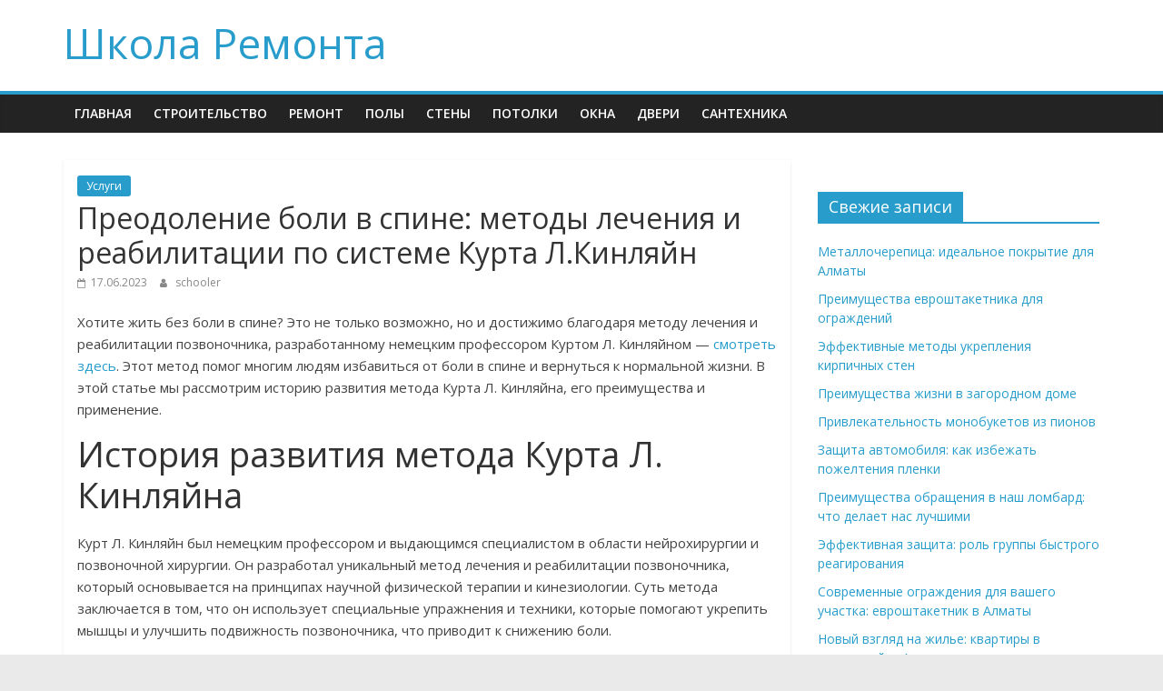

--- FILE ---
content_type: text/html; charset=UTF-8
request_url: https://8888.cherem24.ru/preodolenie-boli-v-spine-metody-lecheniya-i-reabilitaczii-po-sisteme-kurta-l-kinlyajn.html
body_size: 10573
content:
<!DOCTYPE html>
<html dir="ltr" lang="ru-RU" prefix="og: https://ogp.me/ns#">
<head>
  <!-- Google tag (gtag.js) -->
<script async src="https://www.googletagmanager.com/gtag/js?id=G-VK1505HMP9"></script>
<script>
  window.dataLayer = window.dataLayer || [];
  function gtag(){dataLayer.push(arguments);}
  gtag('js', new Date());

  gtag('config', 'G-VK1505HMP9');
</script>
	<meta name="yandex-verification" content="d5bef527a827ddc6" />
<meta name="yandex-verification" content="f4cdd178fe86e203" />
<!-- Yandex.Metrika counter -->
<script type="text/javascript" >
   (function(m,e,t,r,i,k,a){m[i]=m[i]||function(){(m[i].a=m[i].a||[]).push(arguments)};
   m[i].l=1*new Date();
   for (var j = 0; j < document.scripts.length; j++) {if (document.scripts[j].src === r) { return; }}
   k=e.createElement(t),a=e.getElementsByTagName(t)[0],k.async=1,k.src=r,a.parentNode.insertBefore(k,a)})
   (window, document, "script", "https://mc.yandex.ru/metrika/tag.js", "ym");

   ym(91063052, "init", {
        clickmap:true,
        trackLinks:true,
        accurateTrackBounce:true
   });
</script>
<noscript><div><img src="https://mc.yandex.ru/watch/91063052" style="position:absolute; left:-9999px;" alt="" /></div></noscript>
<!-- /Yandex.Metrika counter -->
	<meta charset="UTF-8"/>
	<meta name="viewport" content="width=device-width, initial-scale=1">
	<link rel="profile" href="http://gmpg.org/xfn/11"/>
	<title>Преодоление боли в спине: методы лечения и реабилитации по системе Курта Л.Кинляйн | Школа Ремонта</title>
	<style>img:is([sizes="auto" i], [sizes^="auto," i]) { contain-intrinsic-size: 3000px 1500px }</style>
	
		<!-- All in One SEO 4.7.5.1 - aioseo.com -->
		<meta name="description" content="Хотите жить без боли в спине? Это не только возможно, но и достижимо благодаря методу лечения и реабилитации позвоночника, разработанному немецким профессором Куртом Л. Кинляйном - смотреть здесь. Этот метод помог многим людям избавиться от боли в спине и вернуться к нормальной жизни. В этой статье мы рассмотрим историю развития метода Курта Л. Кинляйна, его" />
		<meta name="robots" content="max-image-preview:large" />
		<link rel="canonical" href="https://8888.cherem24.ru/preodolenie-boli-v-spine-metody-lecheniya-i-reabilitaczii-po-sisteme-kurta-l-kinlyajn.html" />
		<meta name="generator" content="All in One SEO (AIOSEO) 4.7.5.1" />
		<meta property="og:locale" content="ru_RU" />
		<meta property="og:site_name" content="Школа Ремонта |" />
		<meta property="og:type" content="article" />
		<meta property="og:title" content="Преодоление боли в спине: методы лечения и реабилитации по системе Курта Л.Кинляйн | Школа Ремонта" />
		<meta property="og:description" content="Хотите жить без боли в спине? Это не только возможно, но и достижимо благодаря методу лечения и реабилитации позвоночника, разработанному немецким профессором Куртом Л. Кинляйном - смотреть здесь. Этот метод помог многим людям избавиться от боли в спине и вернуться к нормальной жизни. В этой статье мы рассмотрим историю развития метода Курта Л. Кинляйна, его" />
		<meta property="og:url" content="https://8888.cherem24.ru/preodolenie-boli-v-spine-metody-lecheniya-i-reabilitaczii-po-sisteme-kurta-l-kinlyajn.html" />
		<meta property="article:published_time" content="2023-06-17T12:19:43+00:00" />
		<meta property="article:modified_time" content="2023-06-17T12:19:45+00:00" />
		<meta name="twitter:card" content="summary_large_image" />
		<meta name="twitter:title" content="Преодоление боли в спине: методы лечения и реабилитации по системе Курта Л.Кинляйн | Школа Ремонта" />
		<meta name="twitter:description" content="Хотите жить без боли в спине? Это не только возможно, но и достижимо благодаря методу лечения и реабилитации позвоночника, разработанному немецким профессором Куртом Л. Кинляйном - смотреть здесь. Этот метод помог многим людям избавиться от боли в спине и вернуться к нормальной жизни. В этой статье мы рассмотрим историю развития метода Курта Л. Кинляйна, его" />
		<script type="application/ld+json" class="aioseo-schema">
			{"@context":"https:\/\/schema.org","@graph":[{"@type":"Article","@id":"https:\/\/8888.cherem24.ru\/preodolenie-boli-v-spine-metody-lecheniya-i-reabilitaczii-po-sisteme-kurta-l-kinlyajn.html#article","name":"\u041f\u0440\u0435\u043e\u0434\u043e\u043b\u0435\u043d\u0438\u0435 \u0431\u043e\u043b\u0438 \u0432 \u0441\u043f\u0438\u043d\u0435: \u043c\u0435\u0442\u043e\u0434\u044b \u043b\u0435\u0447\u0435\u043d\u0438\u044f \u0438 \u0440\u0435\u0430\u0431\u0438\u043b\u0438\u0442\u0430\u0446\u0438\u0438 \u043f\u043e \u0441\u0438\u0441\u0442\u0435\u043c\u0435 \u041a\u0443\u0440\u0442\u0430 \u041b.\u041a\u0438\u043d\u043b\u044f\u0439\u043d | \u0428\u043a\u043e\u043b\u0430 \u0420\u0435\u043c\u043e\u043d\u0442\u0430","headline":"\u041f\u0440\u0435\u043e\u0434\u043e\u043b\u0435\u043d\u0438\u0435 \u0431\u043e\u043b\u0438 \u0432 \u0441\u043f\u0438\u043d\u0435: \u043c\u0435\u0442\u043e\u0434\u044b \u043b\u0435\u0447\u0435\u043d\u0438\u044f \u0438 \u0440\u0435\u0430\u0431\u0438\u043b\u0438\u0442\u0430\u0446\u0438\u0438 \u043f\u043e \u0441\u0438\u0441\u0442\u0435\u043c\u0435 \u041a\u0443\u0440\u0442\u0430 \u041b.\u041a\u0438\u043d\u043b\u044f\u0439\u043d","author":{"@id":"https:\/\/8888.cherem24.ru\/author\/schooler#author"},"publisher":{"@id":"https:\/\/8888.cherem24.ru\/#organization"},"datePublished":"2023-06-17T15:19:43+03:00","dateModified":"2023-06-17T15:19:45+03:00","inLanguage":"ru-RU","mainEntityOfPage":{"@id":"https:\/\/8888.cherem24.ru\/preodolenie-boli-v-spine-metody-lecheniya-i-reabilitaczii-po-sisteme-kurta-l-kinlyajn.html#webpage"},"isPartOf":{"@id":"https:\/\/8888.cherem24.ru\/preodolenie-boli-v-spine-metody-lecheniya-i-reabilitaczii-po-sisteme-kurta-l-kinlyajn.html#webpage"},"articleSection":"\u0423\u0441\u043b\u0443\u0433\u0438"},{"@type":"BreadcrumbList","@id":"https:\/\/8888.cherem24.ru\/preodolenie-boli-v-spine-metody-lecheniya-i-reabilitaczii-po-sisteme-kurta-l-kinlyajn.html#breadcrumblist","itemListElement":[{"@type":"ListItem","@id":"https:\/\/8888.cherem24.ru\/#listItem","position":1,"name":"\u0413\u043b\u0430\u0432\u043d\u0430\u044f \u0441\u0442\u0440\u0430\u043d\u0438\u0446\u0430"}]},{"@type":"Organization","@id":"https:\/\/8888.cherem24.ru\/#organization","name":"\u0428\u043a\u043e\u043b\u0430 \u0420\u0435\u043c\u043e\u043d\u0442\u0430","url":"https:\/\/8888.cherem24.ru\/"},{"@type":"Person","@id":"https:\/\/8888.cherem24.ru\/author\/schooler#author","url":"https:\/\/8888.cherem24.ru\/author\/schooler","name":"schooler","image":{"@type":"ImageObject","@id":"https:\/\/8888.cherem24.ru\/preodolenie-boli-v-spine-metody-lecheniya-i-reabilitaczii-po-sisteme-kurta-l-kinlyajn.html#authorImage","url":"https:\/\/secure.gravatar.com\/avatar\/1154f1fcb8e5104c04aeb73c7a2e2038?s=96&d=mm&r=g","width":96,"height":96,"caption":"schooler"}},{"@type":"WebPage","@id":"https:\/\/8888.cherem24.ru\/preodolenie-boli-v-spine-metody-lecheniya-i-reabilitaczii-po-sisteme-kurta-l-kinlyajn.html#webpage","url":"https:\/\/8888.cherem24.ru\/preodolenie-boli-v-spine-metody-lecheniya-i-reabilitaczii-po-sisteme-kurta-l-kinlyajn.html","name":"\u041f\u0440\u0435\u043e\u0434\u043e\u043b\u0435\u043d\u0438\u0435 \u0431\u043e\u043b\u0438 \u0432 \u0441\u043f\u0438\u043d\u0435: \u043c\u0435\u0442\u043e\u0434\u044b \u043b\u0435\u0447\u0435\u043d\u0438\u044f \u0438 \u0440\u0435\u0430\u0431\u0438\u043b\u0438\u0442\u0430\u0446\u0438\u0438 \u043f\u043e \u0441\u0438\u0441\u0442\u0435\u043c\u0435 \u041a\u0443\u0440\u0442\u0430 \u041b.\u041a\u0438\u043d\u043b\u044f\u0439\u043d | \u0428\u043a\u043e\u043b\u0430 \u0420\u0435\u043c\u043e\u043d\u0442\u0430","description":"\u0425\u043e\u0442\u0438\u0442\u0435 \u0436\u0438\u0442\u044c \u0431\u0435\u0437 \u0431\u043e\u043b\u0438 \u0432 \u0441\u043f\u0438\u043d\u0435? \u042d\u0442\u043e \u043d\u0435 \u0442\u043e\u043b\u044c\u043a\u043e \u0432\u043e\u0437\u043c\u043e\u0436\u043d\u043e, \u043d\u043e \u0438 \u0434\u043e\u0441\u0442\u0438\u0436\u0438\u043c\u043e \u0431\u043b\u0430\u0433\u043e\u0434\u0430\u0440\u044f \u043c\u0435\u0442\u043e\u0434\u0443 \u043b\u0435\u0447\u0435\u043d\u0438\u044f \u0438 \u0440\u0435\u0430\u0431\u0438\u043b\u0438\u0442\u0430\u0446\u0438\u0438 \u043f\u043e\u0437\u0432\u043e\u043d\u043e\u0447\u043d\u0438\u043a\u0430, \u0440\u0430\u0437\u0440\u0430\u0431\u043e\u0442\u0430\u043d\u043d\u043e\u043c\u0443 \u043d\u0435\u043c\u0435\u0446\u043a\u0438\u043c \u043f\u0440\u043e\u0444\u0435\u0441\u0441\u043e\u0440\u043e\u043c \u041a\u0443\u0440\u0442\u043e\u043c \u041b. \u041a\u0438\u043d\u043b\u044f\u0439\u043d\u043e\u043c - \u0441\u043c\u043e\u0442\u0440\u0435\u0442\u044c \u0437\u0434\u0435\u0441\u044c. \u042d\u0442\u043e\u0442 \u043c\u0435\u0442\u043e\u0434 \u043f\u043e\u043c\u043e\u0433 \u043c\u043d\u043e\u0433\u0438\u043c \u043b\u044e\u0434\u044f\u043c \u0438\u0437\u0431\u0430\u0432\u0438\u0442\u044c\u0441\u044f \u043e\u0442 \u0431\u043e\u043b\u0438 \u0432 \u0441\u043f\u0438\u043d\u0435 \u0438 \u0432\u0435\u0440\u043d\u0443\u0442\u044c\u0441\u044f \u043a \u043d\u043e\u0440\u043c\u0430\u043b\u044c\u043d\u043e\u0439 \u0436\u0438\u0437\u043d\u0438. \u0412 \u044d\u0442\u043e\u0439 \u0441\u0442\u0430\u0442\u044c\u0435 \u043c\u044b \u0440\u0430\u0441\u0441\u043c\u043e\u0442\u0440\u0438\u043c \u0438\u0441\u0442\u043e\u0440\u0438\u044e \u0440\u0430\u0437\u0432\u0438\u0442\u0438\u044f \u043c\u0435\u0442\u043e\u0434\u0430 \u041a\u0443\u0440\u0442\u0430 \u041b. \u041a\u0438\u043d\u043b\u044f\u0439\u043d\u0430, \u0435\u0433\u043e","inLanguage":"ru-RU","isPartOf":{"@id":"https:\/\/8888.cherem24.ru\/#website"},"breadcrumb":{"@id":"https:\/\/8888.cherem24.ru\/preodolenie-boli-v-spine-metody-lecheniya-i-reabilitaczii-po-sisteme-kurta-l-kinlyajn.html#breadcrumblist"},"author":{"@id":"https:\/\/8888.cherem24.ru\/author\/schooler#author"},"creator":{"@id":"https:\/\/8888.cherem24.ru\/author\/schooler#author"},"datePublished":"2023-06-17T15:19:43+03:00","dateModified":"2023-06-17T15:19:45+03:00"},{"@type":"WebSite","@id":"https:\/\/8888.cherem24.ru\/#website","url":"https:\/\/8888.cherem24.ru\/","name":"\u0428\u043a\u043e\u043b\u0430 \u0420\u0435\u043c\u043e\u043d\u0442\u0430","inLanguage":"ru-RU","publisher":{"@id":"https:\/\/8888.cherem24.ru\/#organization"}}]}
		</script>
		<!-- All in One SEO -->

<link rel='dns-prefetch' href='//fonts.googleapis.com' />
<link rel="alternate" type="application/rss+xml" title="Школа Ремонта &raquo; Лента" href="https://8888.cherem24.ru/feed" />
<script type="text/javascript">
/* <![CDATA[ */
window._wpemojiSettings = {"baseUrl":"https:\/\/s.w.org\/images\/core\/emoji\/15.0.3\/72x72\/","ext":".png","svgUrl":"https:\/\/s.w.org\/images\/core\/emoji\/15.0.3\/svg\/","svgExt":".svg","source":{"concatemoji":"https:\/\/8888.cherem24.ru\/wp-includes\/js\/wp-emoji-release.min.js?ver=6.7.4"}};
/*! This file is auto-generated */
!function(i,n){var o,s,e;function c(e){try{var t={supportTests:e,timestamp:(new Date).valueOf()};sessionStorage.setItem(o,JSON.stringify(t))}catch(e){}}function p(e,t,n){e.clearRect(0,0,e.canvas.width,e.canvas.height),e.fillText(t,0,0);var t=new Uint32Array(e.getImageData(0,0,e.canvas.width,e.canvas.height).data),r=(e.clearRect(0,0,e.canvas.width,e.canvas.height),e.fillText(n,0,0),new Uint32Array(e.getImageData(0,0,e.canvas.width,e.canvas.height).data));return t.every(function(e,t){return e===r[t]})}function u(e,t,n){switch(t){case"flag":return n(e,"\ud83c\udff3\ufe0f\u200d\u26a7\ufe0f","\ud83c\udff3\ufe0f\u200b\u26a7\ufe0f")?!1:!n(e,"\ud83c\uddfa\ud83c\uddf3","\ud83c\uddfa\u200b\ud83c\uddf3")&&!n(e,"\ud83c\udff4\udb40\udc67\udb40\udc62\udb40\udc65\udb40\udc6e\udb40\udc67\udb40\udc7f","\ud83c\udff4\u200b\udb40\udc67\u200b\udb40\udc62\u200b\udb40\udc65\u200b\udb40\udc6e\u200b\udb40\udc67\u200b\udb40\udc7f");case"emoji":return!n(e,"\ud83d\udc26\u200d\u2b1b","\ud83d\udc26\u200b\u2b1b")}return!1}function f(e,t,n){var r="undefined"!=typeof WorkerGlobalScope&&self instanceof WorkerGlobalScope?new OffscreenCanvas(300,150):i.createElement("canvas"),a=r.getContext("2d",{willReadFrequently:!0}),o=(a.textBaseline="top",a.font="600 32px Arial",{});return e.forEach(function(e){o[e]=t(a,e,n)}),o}function t(e){var t=i.createElement("script");t.src=e,t.defer=!0,i.head.appendChild(t)}"undefined"!=typeof Promise&&(o="wpEmojiSettingsSupports",s=["flag","emoji"],n.supports={everything:!0,everythingExceptFlag:!0},e=new Promise(function(e){i.addEventListener("DOMContentLoaded",e,{once:!0})}),new Promise(function(t){var n=function(){try{var e=JSON.parse(sessionStorage.getItem(o));if("object"==typeof e&&"number"==typeof e.timestamp&&(new Date).valueOf()<e.timestamp+604800&&"object"==typeof e.supportTests)return e.supportTests}catch(e){}return null}();if(!n){if("undefined"!=typeof Worker&&"undefined"!=typeof OffscreenCanvas&&"undefined"!=typeof URL&&URL.createObjectURL&&"undefined"!=typeof Blob)try{var e="postMessage("+f.toString()+"("+[JSON.stringify(s),u.toString(),p.toString()].join(",")+"));",r=new Blob([e],{type:"text/javascript"}),a=new Worker(URL.createObjectURL(r),{name:"wpTestEmojiSupports"});return void(a.onmessage=function(e){c(n=e.data),a.terminate(),t(n)})}catch(e){}c(n=f(s,u,p))}t(n)}).then(function(e){for(var t in e)n.supports[t]=e[t],n.supports.everything=n.supports.everything&&n.supports[t],"flag"!==t&&(n.supports.everythingExceptFlag=n.supports.everythingExceptFlag&&n.supports[t]);n.supports.everythingExceptFlag=n.supports.everythingExceptFlag&&!n.supports.flag,n.DOMReady=!1,n.readyCallback=function(){n.DOMReady=!0}}).then(function(){return e}).then(function(){var e;n.supports.everything||(n.readyCallback(),(e=n.source||{}).concatemoji?t(e.concatemoji):e.wpemoji&&e.twemoji&&(t(e.twemoji),t(e.wpemoji)))}))}((window,document),window._wpemojiSettings);
/* ]]> */
</script>
<style id='wp-emoji-styles-inline-css' type='text/css'>

	img.wp-smiley, img.emoji {
		display: inline !important;
		border: none !important;
		box-shadow: none !important;
		height: 1em !important;
		width: 1em !important;
		margin: 0 0.07em !important;
		vertical-align: -0.1em !important;
		background: none !important;
		padding: 0 !important;
	}
</style>
<link rel='stylesheet' id='wp-block-library-css' href='https://8888.cherem24.ru/wp-includes/css/dist/block-library/style.min.css?ver=6.7.4' type='text/css' media='all' />
<style id='classic-theme-styles-inline-css' type='text/css'>
/*! This file is auto-generated */
.wp-block-button__link{color:#fff;background-color:#32373c;border-radius:9999px;box-shadow:none;text-decoration:none;padding:calc(.667em + 2px) calc(1.333em + 2px);font-size:1.125em}.wp-block-file__button{background:#32373c;color:#fff;text-decoration:none}
</style>
<style id='global-styles-inline-css' type='text/css'>
:root{--wp--preset--aspect-ratio--square: 1;--wp--preset--aspect-ratio--4-3: 4/3;--wp--preset--aspect-ratio--3-4: 3/4;--wp--preset--aspect-ratio--3-2: 3/2;--wp--preset--aspect-ratio--2-3: 2/3;--wp--preset--aspect-ratio--16-9: 16/9;--wp--preset--aspect-ratio--9-16: 9/16;--wp--preset--color--black: #000000;--wp--preset--color--cyan-bluish-gray: #abb8c3;--wp--preset--color--white: #ffffff;--wp--preset--color--pale-pink: #f78da7;--wp--preset--color--vivid-red: #cf2e2e;--wp--preset--color--luminous-vivid-orange: #ff6900;--wp--preset--color--luminous-vivid-amber: #fcb900;--wp--preset--color--light-green-cyan: #7bdcb5;--wp--preset--color--vivid-green-cyan: #00d084;--wp--preset--color--pale-cyan-blue: #8ed1fc;--wp--preset--color--vivid-cyan-blue: #0693e3;--wp--preset--color--vivid-purple: #9b51e0;--wp--preset--gradient--vivid-cyan-blue-to-vivid-purple: linear-gradient(135deg,rgba(6,147,227,1) 0%,rgb(155,81,224) 100%);--wp--preset--gradient--light-green-cyan-to-vivid-green-cyan: linear-gradient(135deg,rgb(122,220,180) 0%,rgb(0,208,130) 100%);--wp--preset--gradient--luminous-vivid-amber-to-luminous-vivid-orange: linear-gradient(135deg,rgba(252,185,0,1) 0%,rgba(255,105,0,1) 100%);--wp--preset--gradient--luminous-vivid-orange-to-vivid-red: linear-gradient(135deg,rgba(255,105,0,1) 0%,rgb(207,46,46) 100%);--wp--preset--gradient--very-light-gray-to-cyan-bluish-gray: linear-gradient(135deg,rgb(238,238,238) 0%,rgb(169,184,195) 100%);--wp--preset--gradient--cool-to-warm-spectrum: linear-gradient(135deg,rgb(74,234,220) 0%,rgb(151,120,209) 20%,rgb(207,42,186) 40%,rgb(238,44,130) 60%,rgb(251,105,98) 80%,rgb(254,248,76) 100%);--wp--preset--gradient--blush-light-purple: linear-gradient(135deg,rgb(255,206,236) 0%,rgb(152,150,240) 100%);--wp--preset--gradient--blush-bordeaux: linear-gradient(135deg,rgb(254,205,165) 0%,rgb(254,45,45) 50%,rgb(107,0,62) 100%);--wp--preset--gradient--luminous-dusk: linear-gradient(135deg,rgb(255,203,112) 0%,rgb(199,81,192) 50%,rgb(65,88,208) 100%);--wp--preset--gradient--pale-ocean: linear-gradient(135deg,rgb(255,245,203) 0%,rgb(182,227,212) 50%,rgb(51,167,181) 100%);--wp--preset--gradient--electric-grass: linear-gradient(135deg,rgb(202,248,128) 0%,rgb(113,206,126) 100%);--wp--preset--gradient--midnight: linear-gradient(135deg,rgb(2,3,129) 0%,rgb(40,116,252) 100%);--wp--preset--font-size--small: 13px;--wp--preset--font-size--medium: 20px;--wp--preset--font-size--large: 36px;--wp--preset--font-size--x-large: 42px;--wp--preset--spacing--20: 0.44rem;--wp--preset--spacing--30: 0.67rem;--wp--preset--spacing--40: 1rem;--wp--preset--spacing--50: 1.5rem;--wp--preset--spacing--60: 2.25rem;--wp--preset--spacing--70: 3.38rem;--wp--preset--spacing--80: 5.06rem;--wp--preset--shadow--natural: 6px 6px 9px rgba(0, 0, 0, 0.2);--wp--preset--shadow--deep: 12px 12px 50px rgba(0, 0, 0, 0.4);--wp--preset--shadow--sharp: 6px 6px 0px rgba(0, 0, 0, 0.2);--wp--preset--shadow--outlined: 6px 6px 0px -3px rgba(255, 255, 255, 1), 6px 6px rgba(0, 0, 0, 1);--wp--preset--shadow--crisp: 6px 6px 0px rgba(0, 0, 0, 1);}:where(.is-layout-flex){gap: 0.5em;}:where(.is-layout-grid){gap: 0.5em;}body .is-layout-flex{display: flex;}.is-layout-flex{flex-wrap: wrap;align-items: center;}.is-layout-flex > :is(*, div){margin: 0;}body .is-layout-grid{display: grid;}.is-layout-grid > :is(*, div){margin: 0;}:where(.wp-block-columns.is-layout-flex){gap: 2em;}:where(.wp-block-columns.is-layout-grid){gap: 2em;}:where(.wp-block-post-template.is-layout-flex){gap: 1.25em;}:where(.wp-block-post-template.is-layout-grid){gap: 1.25em;}.has-black-color{color: var(--wp--preset--color--black) !important;}.has-cyan-bluish-gray-color{color: var(--wp--preset--color--cyan-bluish-gray) !important;}.has-white-color{color: var(--wp--preset--color--white) !important;}.has-pale-pink-color{color: var(--wp--preset--color--pale-pink) !important;}.has-vivid-red-color{color: var(--wp--preset--color--vivid-red) !important;}.has-luminous-vivid-orange-color{color: var(--wp--preset--color--luminous-vivid-orange) !important;}.has-luminous-vivid-amber-color{color: var(--wp--preset--color--luminous-vivid-amber) !important;}.has-light-green-cyan-color{color: var(--wp--preset--color--light-green-cyan) !important;}.has-vivid-green-cyan-color{color: var(--wp--preset--color--vivid-green-cyan) !important;}.has-pale-cyan-blue-color{color: var(--wp--preset--color--pale-cyan-blue) !important;}.has-vivid-cyan-blue-color{color: var(--wp--preset--color--vivid-cyan-blue) !important;}.has-vivid-purple-color{color: var(--wp--preset--color--vivid-purple) !important;}.has-black-background-color{background-color: var(--wp--preset--color--black) !important;}.has-cyan-bluish-gray-background-color{background-color: var(--wp--preset--color--cyan-bluish-gray) !important;}.has-white-background-color{background-color: var(--wp--preset--color--white) !important;}.has-pale-pink-background-color{background-color: var(--wp--preset--color--pale-pink) !important;}.has-vivid-red-background-color{background-color: var(--wp--preset--color--vivid-red) !important;}.has-luminous-vivid-orange-background-color{background-color: var(--wp--preset--color--luminous-vivid-orange) !important;}.has-luminous-vivid-amber-background-color{background-color: var(--wp--preset--color--luminous-vivid-amber) !important;}.has-light-green-cyan-background-color{background-color: var(--wp--preset--color--light-green-cyan) !important;}.has-vivid-green-cyan-background-color{background-color: var(--wp--preset--color--vivid-green-cyan) !important;}.has-pale-cyan-blue-background-color{background-color: var(--wp--preset--color--pale-cyan-blue) !important;}.has-vivid-cyan-blue-background-color{background-color: var(--wp--preset--color--vivid-cyan-blue) !important;}.has-vivid-purple-background-color{background-color: var(--wp--preset--color--vivid-purple) !important;}.has-black-border-color{border-color: var(--wp--preset--color--black) !important;}.has-cyan-bluish-gray-border-color{border-color: var(--wp--preset--color--cyan-bluish-gray) !important;}.has-white-border-color{border-color: var(--wp--preset--color--white) !important;}.has-pale-pink-border-color{border-color: var(--wp--preset--color--pale-pink) !important;}.has-vivid-red-border-color{border-color: var(--wp--preset--color--vivid-red) !important;}.has-luminous-vivid-orange-border-color{border-color: var(--wp--preset--color--luminous-vivid-orange) !important;}.has-luminous-vivid-amber-border-color{border-color: var(--wp--preset--color--luminous-vivid-amber) !important;}.has-light-green-cyan-border-color{border-color: var(--wp--preset--color--light-green-cyan) !important;}.has-vivid-green-cyan-border-color{border-color: var(--wp--preset--color--vivid-green-cyan) !important;}.has-pale-cyan-blue-border-color{border-color: var(--wp--preset--color--pale-cyan-blue) !important;}.has-vivid-cyan-blue-border-color{border-color: var(--wp--preset--color--vivid-cyan-blue) !important;}.has-vivid-purple-border-color{border-color: var(--wp--preset--color--vivid-purple) !important;}.has-vivid-cyan-blue-to-vivid-purple-gradient-background{background: var(--wp--preset--gradient--vivid-cyan-blue-to-vivid-purple) !important;}.has-light-green-cyan-to-vivid-green-cyan-gradient-background{background: var(--wp--preset--gradient--light-green-cyan-to-vivid-green-cyan) !important;}.has-luminous-vivid-amber-to-luminous-vivid-orange-gradient-background{background: var(--wp--preset--gradient--luminous-vivid-amber-to-luminous-vivid-orange) !important;}.has-luminous-vivid-orange-to-vivid-red-gradient-background{background: var(--wp--preset--gradient--luminous-vivid-orange-to-vivid-red) !important;}.has-very-light-gray-to-cyan-bluish-gray-gradient-background{background: var(--wp--preset--gradient--very-light-gray-to-cyan-bluish-gray) !important;}.has-cool-to-warm-spectrum-gradient-background{background: var(--wp--preset--gradient--cool-to-warm-spectrum) !important;}.has-blush-light-purple-gradient-background{background: var(--wp--preset--gradient--blush-light-purple) !important;}.has-blush-bordeaux-gradient-background{background: var(--wp--preset--gradient--blush-bordeaux) !important;}.has-luminous-dusk-gradient-background{background: var(--wp--preset--gradient--luminous-dusk) !important;}.has-pale-ocean-gradient-background{background: var(--wp--preset--gradient--pale-ocean) !important;}.has-electric-grass-gradient-background{background: var(--wp--preset--gradient--electric-grass) !important;}.has-midnight-gradient-background{background: var(--wp--preset--gradient--midnight) !important;}.has-small-font-size{font-size: var(--wp--preset--font-size--small) !important;}.has-medium-font-size{font-size: var(--wp--preset--font-size--medium) !important;}.has-large-font-size{font-size: var(--wp--preset--font-size--large) !important;}.has-x-large-font-size{font-size: var(--wp--preset--font-size--x-large) !important;}
:where(.wp-block-post-template.is-layout-flex){gap: 1.25em;}:where(.wp-block-post-template.is-layout-grid){gap: 1.25em;}
:where(.wp-block-columns.is-layout-flex){gap: 2em;}:where(.wp-block-columns.is-layout-grid){gap: 2em;}
:root :where(.wp-block-pullquote){font-size: 1.5em;line-height: 1.6;}
</style>
<link rel='stylesheet' id='colormag_google_fonts-css' href='//fonts.googleapis.com/css?family=Open+Sans%3A400%2C600&#038;ver=6.7.4' type='text/css' media='all' />
<link rel='stylesheet' id='colormag_style-css' href='https://8888.cherem24.ru/wp-content/themes/colormag/style.css?ver=6.7.4' type='text/css' media='all' />
<link rel='stylesheet' id='colormag-fontawesome-css' href='https://8888.cherem24.ru/wp-content/themes/colormag/fontawesome/css/font-awesome.css?ver=4.2.1' type='text/css' media='all' />
<link rel='stylesheet' id='wp-pagenavi-css' href='https://8888.cherem24.ru/wp-content/plugins/wp-pagenavi/pagenavi-css.css?ver=2.70' type='text/css' media='all' />
<script type="text/javascript" src="https://8888.cherem24.ru/wp-includes/js/jquery/jquery.min.js?ver=3.7.1" id="jquery-core-js"></script>
<script type="text/javascript" src="https://8888.cherem24.ru/wp-includes/js/jquery/jquery-migrate.min.js?ver=3.4.1" id="jquery-migrate-js"></script>
<!--[if lte IE 8]>
<script type="text/javascript" src="https://8888.cherem24.ru/wp-content/themes/colormag/js/html5shiv.min.js?ver=6.7.4" id="html5-js"></script>
<![endif]-->
<link rel="https://api.w.org/" href="https://8888.cherem24.ru/wp-json/" /><link rel="alternate" title="JSON" type="application/json" href="https://8888.cherem24.ru/wp-json/wp/v2/posts/3581" /><link rel="EditURI" type="application/rsd+xml" title="RSD" href="https://8888.cherem24.ru/xmlrpc.php?rsd" />
<meta name="generator" content="WordPress 6.7.4" />
<link rel='shortlink' href='https://8888.cherem24.ru/?p=3581' />
<link rel="alternate" title="oEmbed (JSON)" type="application/json+oembed" href="https://8888.cherem24.ru/wp-json/oembed/1.0/embed?url=https%3A%2F%2F8888.cherem24.ru%2Fpreodolenie-boli-v-spine-metody-lecheniya-i-reabilitaczii-po-sisteme-kurta-l-kinlyajn.html" />
<link rel="alternate" title="oEmbed (XML)" type="text/xml+oembed" href="https://8888.cherem24.ru/wp-json/oembed/1.0/embed?url=https%3A%2F%2F8888.cherem24.ru%2Fpreodolenie-boli-v-spine-metody-lecheniya-i-reabilitaczii-po-sisteme-kurta-l-kinlyajn.html&#038;format=xml" />
</head>

<body class="post-template-default single single-post postid-3581 single-format-standard  wide">



<div id="page" class="hfeed site">
	<a class="skip-link screen-reader-text" href="#main">Skip to content</a>

	
	
	<header id="masthead" class="site-header clearfix ">
		<div id="header-text-nav-container" class="clearfix">

			
			
			
		<div class="inner-wrap">

			<div id="header-text-nav-wrap" class="clearfix">
				<div id="header-left-section">
										<div id="header-text" class="">
													<h3 id="site-title">
								<a href="https://8888.cherem24.ru/" title="Школа Ремонта" rel="home">Школа Ремонта</a>
							</h3>
												<!-- #site-description -->
					</div><!-- #header-text -->
				</div><!-- #header-left-section -->
				<div id="header-right-section">
									</div><!-- #header-right-section -->

			</div><!-- #header-text-nav-wrap -->

		</div><!-- .inner-wrap -->

		
			
			
		<nav id="site-navigation" class="main-navigation clearfix" role="navigation">
			<div class="inner-wrap clearfix">
				
				
				<p class="menu-toggle"></p>
				<div class="menu-primary-container"><ul id="menu-mainmenu" class="menu"><li id="menu-item-1211" class="menu-item menu-item-type-custom menu-item-object-custom menu-item-home menu-item-1211"><a href="http://8888.cherem24.ru/">Главная</a></li>
<li id="menu-item-3456" class="menu-item menu-item-type-taxonomy menu-item-object-category menu-item-3456"><a href="https://8888.cherem24.ru/category/stroitelstvo">Строительство</a></li>
<li id="menu-item-3458" class="menu-item menu-item-type-taxonomy menu-item-object-category menu-item-3458"><a href="https://8888.cherem24.ru/category/remont">Ремонт</a></li>
<li id="menu-item-1217" class="menu-item menu-item-type-taxonomy menu-item-object-category menu-item-1217"><a href="https://8888.cherem24.ru/category/polyi">Полы</a></li>
<li id="menu-item-1218" class="menu-item menu-item-type-taxonomy menu-item-object-category menu-item-1218"><a href="https://8888.cherem24.ru/category/stenyi">Стены</a></li>
<li id="menu-item-1220" class="menu-item menu-item-type-taxonomy menu-item-object-category menu-item-1220"><a href="https://8888.cherem24.ru/category/potolki">Потолки</a></li>
<li id="menu-item-1219" class="menu-item menu-item-type-taxonomy menu-item-object-category menu-item-1219"><a href="https://8888.cherem24.ru/category/okna">Окна</a></li>
<li id="menu-item-1221" class="menu-item menu-item-type-taxonomy menu-item-object-category menu-item-1221"><a href="https://8888.cherem24.ru/category/dveri">Двери</a></li>
<li id="menu-item-3457" class="menu-item menu-item-type-taxonomy menu-item-object-category menu-item-3457"><a href="https://8888.cherem24.ru/category/santehnika">Сантехника</a></li>
</ul></div>
			</div>
		</nav>

		
		</div><!-- #header-text-nav-container -->

		
	</header>

		
	<div id="main" class="clearfix">
		<div class="inner-wrap clearfix">

	
	<div id="primary">
		<div id="content" class="clearfix">

			
				
<article id="post-3581" class="post-3581 post type-post status-publish format-standard hentry category-uslugi">
	
   
   
   <div class="article-content clearfix">

   
   <div class="above-entry-meta"><span class="cat-links"><a href="https://8888.cherem24.ru/category/uslugi"  rel="category tag">Услуги</a>&nbsp;</span></div>
      <header class="entry-header">
   		<h1 class="entry-title">
   			Преодоление боли в спине: методы лечения и реабилитации по системе Курта Л.Кинляйн   		</h1>
   	</header>

   	<div class="below-entry-meta">
			<span class="posted-on"><a href="https://8888.cherem24.ru/preodolenie-boli-v-spine-metody-lecheniya-i-reabilitaczii-po-sisteme-kurta-l-kinlyajn.html" title="15:19" rel="bookmark"><i class="fa fa-calendar-o"></i> <time class="entry-date published" datetime="2023-06-17T15:19:43+03:00">17.06.2023</time><time class="updated" datetime="2023-06-17T15:19:45+03:00">17.06.2023</time></a></span>
			<span class="byline">
				<span class="author vcard">
					<i class="fa fa-user"></i>
					<a class="url fn n"
					   href="https://8888.cherem24.ru/author/schooler"
					   title="schooler">schooler					</a>
				</span>
			</span>

			</div>
   	<div class="entry-content clearfix">
   		
<p>Хотите жить без боли в спине? Это не только возможно, но и достижимо благодаря методу лечения и реабилитации позвоночника, разработанному немецким профессором Куртом Л. Кинляйном &#8212; <a href="https://spine-shop.com/matte/">смотреть здесь</a>. Этот метод помог многим людям избавиться от боли в спине и вернуться к нормальной жизни. В этой статье мы рассмотрим историю развития метода Курта Л. Кинляйна, его преимущества и применение.</p><div class='code-block code-block-1' style='margin: 8px 0; clear: both;'>
<!-- Yandex.RTB R-A-1606816-2 -->
<div id="yandex_rtb_R-A-1606816-2"></div>
<script>window.yaContextCb.push(()=>{
  Ya.Context.AdvManager.render({
    renderTo: 'yandex_rtb_R-A-1606816-2',
    blockId: 'R-A-1606816-2'
  })
})</script></div>




<h2 class="wp-block-heading">История развития метода Курта Л. Кинляйна</h2>



<p>Курт Л. Кинляйн был немецким профессором и выдающимся специалистом в области нейрохирургии и позвоночной хирургии. Он разработал уникальный метод лечения и реабилитации позвоночника, который основывается на принципах научной физической терапии и кинезиологии. Суть метода заключается в том, что он использует специальные упражнения и техники, которые помогают укрепить мышцы и улучшить подвижность позвоночника, что приводит к снижению боли.</p>



<h2 class="wp-block-heading">Преимущества использования метода Курта Л. Кинляйна для лечения боли в спине</h2>



<p>Одним из главных преимуществ использования метода Курта Л. Кинляйна является его эффективность. Многие люди, страдающие от боли в спине, отмечают значительное улучшение после применения этого метода. Кроме того, метод Курта Л. Кинляйна является безопасным и не требует применения лекарственных средств или хирургического вмешательства.</p>



<p>Еще одним преимуществом метода Курта Л. Кинляйна является его доступность. Вы можете использовать этот метод самостоятельно, не обращаясь к специалистам. Для этого необходимо ознакомиться с основными принципами метода и выполнить специальные упражнения. Однако, если у вас есть серьезные проблемы со здоровьем, лучше обратиться к специалисту.</p><div class='code-block code-block-2' style='margin: 8px 0; clear: both;'>
<!-- Yandex.RTB R-A-1606816-3 -->
<div id="yandex_rtb_R-A-1606816-3"></div>
<script>window.yaContextCb.push(()=>{
  Ya.Context.AdvManager.render({
    renderTo: 'yandex_rtb_R-A-1606816-3',
    blockId: 'R-A-1606816-3'
  })
})</script></div>




<h2 class="wp-block-heading">Применение метода Курта Л. Кинляйна</h2>



<p>Прежде чем начать использовать метод Курта Л. Кинляйна, необходимо ознакомиться с его основными принципами и убедиться, что он подходит для вашего состояния здоровья. Если у вас есть серьезные проблемы со здоровьем, лучше обратиться к специалисту.</p>



<p>Выбор правильных упражнений и техник очень важен при использовании метода Курта Л. Кинляйна. Некоторые упражнения могут быть слишком сложными для вас, поэтому важно начать с простых упражнений и постепенно увеличивать нагрузку.</p>



<p>Кроме того, при использовании метода Курта Л. Кинляйна необходимо учитывать особенности вашего тела и здоровья. Например, если у вас есть проблемы со здоровьем, связанные с сердцем или дыханием, некоторые упражнения могут быть слишком нагружающими для вас.</p>



<p>Следует также учитывать, что результаты использования метода Курта Л. Кинляйна могут быть разными для разных людей. Некоторые люди могут достичь значительного улучшения после нескольких сеансов упражнений, тогда как другие могут потребовать более длительного периода реабилитации.</p><div class='code-block code-block-3' style='margin: 8px 0; clear: both;'>
<!-- Yandex.RTB R-A-1606807-6 -->
<div id="yandex_rtb_R-A-1606807-6"></div>
<script>window.yaContextCb.push(()=>{
  Ya.Context.AdvManager.render({
    renderTo: 'yandex_rtb_R-A-1606807-6',
    blockId: 'R-A-1606807-6'
  })
})</script></div>




<p>Важно помнить, что метод Курта Л. Кинляйна не является панацеей от всех проблем со здоровьем позвоночника. Он может помочь в лечении многих видов боли в спине и способствовать укреплению мышц и повышению подвижности позвоночника, но не может заменить профессиональное медицинское лечение.</p>



<p>В заключение, метод лечения и реабилитации позвоночника Курта Л. Кинляйна является эффективным и безопасным способом улучшения здоровья позвоночника и снижения боли в спине. Вы можете использовать этот метод самостоятельно, но лучше всего обратиться к специалисту, чтобы получить наилучшие результаты. В любом случае, помните, что забота о здоровье позвоночника должна стать приоритетом, чтобы жить без боли и наслаждаться жизнью.</p>
<!-- CONTENT END 1 -->
   	</div>

   </div>

	</article>

			
		</div><!-- #content -->

      
		<ul class="default-wp-page clearfix">
			<li class="previous"><a href="https://8888.cherem24.ru/perekis-vodoroda-dlya-bassejna.html" rel="prev"><span class="meta-nav">&larr;</span> Перекись водорода для бассейна</a></li>
			<li class="next"><a href="https://8888.cherem24.ru/istorii-i-rasskazy-kak-oni-vdohnovlyayut-i-pomogayut-nam-ponyat-mir.html" rel="next">Истории и Рассказы: Как они вдохновляют и помогают нам понять мир <span class="meta-nav">&rarr;</span></a></li>
		</ul>
	
      
      
      
	</div><!-- #primary -->

	
<div id="secondary">
			
		<aside id="custom_html-6" class="widget_text widget widget_custom_html clearfix"><div class="textwidget custom-html-widget">
<!-- Yandex.RTB R-A-1606816-1 -->
<div id="yandex_rtb_R-A-1606816-1"></div>
<script>window.yaContextCb.push(()=>{
  Ya.Context.AdvManager.render({
    renderTo: 'yandex_rtb_R-A-1606816-1',
    blockId: 'R-A-1606816-1'
  })
})</script></div></aside>
		<aside id="recent-posts-3" class="widget widget_recent_entries clearfix">
		<h3 class="widget-title"><span>Свежие записи</span></h3>
		<ul>
											<li>
					<a href="https://8888.cherem24.ru/metallocherepicza-idealnoe-pokrytie-dlya-almaty.html">Металлочерепица: идеальное покрытие для Алматы</a>
									</li>
											<li>
					<a href="https://8888.cherem24.ru/preimushhestva-evroshtaketnika-dlya-ograzhdenij.html">Преимущества евроштакетника для ограждений</a>
									</li>
											<li>
					<a href="https://8888.cherem24.ru/effektivnye-metody-ukrepleniya-kirpichnyh-sten.html">Эффективные методы укрепления кирпичных стен</a>
									</li>
											<li>
					<a href="https://8888.cherem24.ru/preimushhestva-zhizni-v-zagorodnom-dome.html">Преимущества жизни в загородном доме</a>
									</li>
											<li>
					<a href="https://8888.cherem24.ru/privlekatelnost-monobuketov-iz-pionov.html">Привлекательность монобукетов из пионов</a>
									</li>
											<li>
					<a href="https://8888.cherem24.ru/3853.html">Защита автомобиля: как избежать пожелтения пленки</a>
									</li>
											<li>
					<a href="https://8888.cherem24.ru/preimushhestva-obrashheniya-v-nash-lombard-chto-delaet-nas-luchshimi.html">Преимущества обращения в наш ломбард: что делает нас лучшими</a>
									</li>
											<li>
					<a href="https://8888.cherem24.ru/effektivnaya-zashhita-rol-gruppy-bystrogo-reagirovaniya.html">Эффективная защита: роль группы быстрого реагирования</a>
									</li>
											<li>
					<a href="https://8888.cherem24.ru/sovremennye-ograzhdeniya-dlya-vashego-uchastka-evroshtaketnik-v-almaty.html">Современные ограждения для вашего участка: евроштакетник в Алматы</a>
									</li>
											<li>
					<a href="https://8888.cherem24.ru/novyj-vzglyad-na-zhile-kvartiry-v-novostrojke-artema.html">Новый взгляд на жилье: квартиры в новостройке Артема</a>
									</li>
											<li>
					<a href="https://8888.cherem24.ru/preimushhestva-i-osobennosti-zhizni-v-taunhause.html">Преимущества и особенности жизни в таунхаусе</a>
									</li>
											<li>
					<a href="https://8888.cherem24.ru/profnastil-i-profil-dlya-gipsokartona-na-sklade-v-kazani-i-nab-chelnah-eto-vam-ne-alyuminievyj-porolon.html">Профнастил и профиль для гипсокартона на складе в Казани и Наб.Челнах. Это вам не алюминиевый поролон</a>
									</li>
											<li>
					<a href="https://8888.cherem24.ru/kak-najti-aviabilety-iz-blagoveshhenska-v-moskvu-sovety-i-rekomendaczii.html">Как найти авиабилеты из Благовещенска в Москву: советы и рекомендации</a>
									</li>
											<li>
					<a href="https://8888.cherem24.ru/promyshlennoe-stroitelstvo-tendenczii-tehnologii-i-perspektivy.html">Промышленное Строительство: Тенденции, Технологии и Перспективы</a>
									</li>
											<li>
					<a href="https://8888.cherem24.ru/ognezashhitnye-materialy-dlya-sauny-kak-obespechit-bezopasnost-i-dolgovechnost.html">Огнезащитные материалы для сауны: как обеспечить безопасность и долговечность</a>
									</li>
					</ul>

		</aside><aside id="custom_html-4" class="widget_text widget widget_custom_html clearfix"><div class="textwidget custom-html-widget"><!--7d24a479e282b56e-->

<!-- Yandex.Metrika counter -->
<script type="text/javascript" >
   (function(m,e,t,r,i,k,a){m[i]=m[i]||function(){(m[i].a=m[i].a||[]).push(arguments)};
   m[i].l=1*new Date();k=e.createElement(t),a=e.getElementsByTagName(t)[0],k.async=1,k.src=r,a.parentNode.insertBefore(k,a)})
   (window, document, "script", "https://mc.yandex.ru/metrika/tag.js", "ym");

   ym(54237808, "init", {
        clickmap:true,
        trackLinks:true,
        accurateTrackBounce:true
   });
</script>
<noscript><div><img src="https://mc.yandex.ru/watch/54237808" style="position:absolute; left:-9999px;" alt="" /></div></noscript>
<!-- /Yandex.Metrika counter -->
<!-- Yandex.Metrika counter -->
<script type="text/javascript" >
   (function(m,e,t,r,i,k,a){m[i]=m[i]||function(){(m[i].a=m[i].a||[]).push(arguments)};
   m[i].l=1*new Date();k=e.createElement(t),a=e.getElementsByTagName(t)[0],k.async=1,k.src=r,a.parentNode.insertBefore(k,a)})
   (window, document, "script", "https://mc.yandex.ru/metrika/tag.js", "ym");

   ym(54238114, "init", {
        clickmap:true,
        trackLinks:true,
        accurateTrackBounce:true
   });
</script>
<noscript><div><img src="https://mc.yandex.ru/watch/54238114" style="position:absolute; left:-9999px;" alt="" /></div></noscript>
<!-- /Yandex.Metrika counter -->
<!-- Yandex.Metrika counter -->
<script type="text/javascript" >
   (function(m,e,t,r,i,k,a){m[i]=m[i]||function(){(m[i].a=m[i].a||[]).push(arguments)};
   m[i].l=1*new Date();k=e.createElement(t),a=e.getElementsByTagName(t)[0],k.async=1,k.src=r,a.parentNode.insertBefore(k,a)})
   (window, document, "script", "https://mc.yandex.ru/metrika/tag.js", "ym");

   ym(57146287, "init", {
        clickmap:true,
        trackLinks:true,
        accurateTrackBounce:true
   });
</script>
<noscript><div><img src="https://mc.yandex.ru/watch/57146287" style="position:absolute; left:-9999px;" alt="" /></div></noscript>
<!-- /Yandex.Metrika counter -->

<!-- Yandex.Metrika counter -->
<script type="text/javascript" >
   (function(m,e,t,r,i,k,a){m[i]=m[i]||function(){(m[i].a=m[i].a||[]).push(arguments)};
   m[i].l=1*new Date();k=e.createElement(t),a=e.getElementsByTagName(t)[0],k.async=1,k.src=r,a.parentNode.insertBefore(k,a)})
   (window, document, "script", "https://mc.yandex.ru/metrika/tag.js", "ym");

   ym(54237403, "init", {
        clickmap:true,
        trackLinks:true,
        accurateTrackBounce:true
   });
</script>
<noscript><div><img src="https://mc.yandex.ru/watch/54237403" style="position:absolute; left:-9999px;" alt="" /></div></noscript>
<!-- /Yandex.Metrika counter -->
<!-- Yandex.Metrika counter -->
<script type="text/javascript" >
   (function(m,e,t,r,i,k,a){m[i]=m[i]||function(){(m[i].a=m[i].a||[]).push(arguments)};
   m[i].l=1*new Date();k=e.createElement(t),a=e.getElementsByTagName(t)[0],k.async=1,k.src=r,a.parentNode.insertBefore(k,a)})
   (window, document, "script", "https://mc.yandex.ru/metrika/tag.js", "ym");

   ym(54237496, "init", {
        clickmap:true,
        trackLinks:true,
        accurateTrackBounce:true
   });
</script>
<noscript><div><img src="https://mc.yandex.ru/watch/54237496" style="position:absolute; left:-9999px;" alt="" /></div></noscript>
<!-- /Yandex.Metrika counter -->
<!-- Yandex.Metrika counter -->
<script type="text/javascript" >
   (function(m,e,t,r,i,k,a){m[i]=m[i]||function(){(m[i].a=m[i].a||[]).push(arguments)};
   m[i].l=1*new Date();k=e.createElement(t),a=e.getElementsByTagName(t)[0],k.async=1,k.src=r,a.parentNode.insertBefore(k,a)})
   (window, document, "script", "https://mc.yandex.ru/metrika/tag.js", "ym");

   ym(57146209, "init", {
        clickmap:true,
        trackLinks:true,
        accurateTrackBounce:true
   });
</script>
<noscript><div><img src="https://mc.yandex.ru/watch/57146209" style="position:absolute; left:-9999px;" alt="" /></div></noscript>
<!-- /Yandex.Metrika counter -->
<!-- Yandex.Metrika counter -->
<script type="text/javascript" >
   (function(m,e,t,r,i,k,a){m[i]=m[i]||function(){(m[i].a=m[i].a||[]).push(arguments)};
   m[i].l=1*new Date();k=e.createElement(t),a=e.getElementsByTagName(t)[0],k.async=1,k.src=r,a.parentNode.insertBefore(k,a)})
   (window, document, "script", "https://mc.yandex.ru/metrika/tag.js", "ym");

   ym(56800861, "init", {
        clickmap:true,
        trackLinks:true,
        accurateTrackBounce:true
   });
</script>
<noscript><div><img src="https://mc.yandex.ru/watch/56800861" style="position:absolute; left:-9999px;" alt="" /></div></noscript>
<!-- /Yandex.Metrika counter -->
<!-- Yandex.Metrika counter -->
<script type="text/javascript" >
   (function(m,e,t,r,i,k,a){m[i]=m[i]||function(){(m[i].a=m[i].a||[]).push(arguments)};
   m[i].l=1*new Date();k=e.createElement(t),a=e.getElementsByTagName(t)[0],k.async=1,k.src=r,a.parentNode.insertBefore(k,a)})
   (window, document, "script", "https://mc.yandex.ru/metrika/tag.js", "ym");

   ym(55826239, "init", {
        clickmap:true,
        trackLinks:true,
        accurateTrackBounce:true
   });
</script>
<noscript><div><img src="https://mc.yandex.ru/watch/55826239" style="position:absolute; left:-9999px;" alt="" /></div></noscript>
<!-- /Yandex.Metrika counter -->
<!-- Yandex.Metrika counter -->
<script type="text/javascript" >
   (function(m,e,t,r,i,k,a){m[i]=m[i]||function(){(m[i].a=m[i].a||[]).push(arguments)};
   m[i].l=1*new Date();k=e.createElement(t),a=e.getElementsByTagName(t)[0],k.async=1,k.src=r,a.parentNode.insertBefore(k,a)})
   (window, document, "script", "https://mc.yandex.ru/metrika/tag.js", "ym");

   ym(56464372, "init", {
        clickmap:true,
        trackLinks:true,
        accurateTrackBounce:true
   });
</script>
<noscript><div><img src="https://mc.yandex.ru/watch/56464372" style="position:absolute; left:-9999px;" alt="" /></div></noscript>
<!-- /Yandex.Metrika counter -->
<!-- Yandex.Metrika counter -->
<script type="text/javascript" >
   (function(m,e,t,r,i,k,a){m[i]=m[i]||function(){(m[i].a=m[i].a||[]).push(arguments)};
   m[i].l=1*new Date();k=e.createElement(t),a=e.getElementsByTagName(t)[0],k.async=1,k.src=r,a.parentNode.insertBefore(k,a)})
   (window, document, "script", "https://mc.yandex.ru/metrika/tag.js", "ym");

   ym(57146245, "init", {
        clickmap:true,
        trackLinks:true,
        accurateTrackBounce:true
   });
</script>
<noscript><div><img src="https://mc.yandex.ru/watch/57146245" style="position:absolute; left:-9999px;" alt="" /></div></noscript>
<!-- /Yandex.Metrika counter -->
<!-- Yandex.Metrika counter -->
<script type="text/javascript" >
   (function(m,e,t,r,i,k,a){m[i]=m[i]||function(){(m[i].a=m[i].a||[]).push(arguments)};
   m[i].l=1*new Date();k=e.createElement(t),a=e.getElementsByTagName(t)[0],k.async=1,k.src=r,a.parentNode.insertBefore(k,a)})
   (window, document, "script", "https://mc.yandex.ru/metrika/tag.js", "ym");

   ym(57146269, "init", {
        clickmap:true,
        trackLinks:true,
        accurateTrackBounce:true
   });
</script>
<noscript><div><img src="https://mc.yandex.ru/watch/57146269" style="position:absolute; left:-9999px;" alt="" /></div></noscript>
<!-- /Yandex.Metrika counter -->
<!-- Yandex.Metrika counter -->
<script type="text/javascript" >
   (function(m,e,t,r,i,k,a){m[i]=m[i]||function(){(m[i].a=m[i].a||[]).push(arguments)};
   m[i].l=1*new Date();k=e.createElement(t),a=e.getElementsByTagName(t)[0],k.async=1,k.src=r,a.parentNode.insertBefore(k,a)})
   (window, document, "script", "https://mc.yandex.ru/metrika/tag.js", "ym");

   ym(57704641, "init", {
        clickmap:true,
        trackLinks:true,
        accurateTrackBounce:true
   });
</script>
<noscript><div><img src="https://mc.yandex.ru/watch/57704641" style="position:absolute; left:-9999px;" alt="" /></div></noscript>
<!-- /Yandex.Metrika counter -->
<!-- Yandex.Metrika counter -->
<script type="text/javascript" >
   (function(m,e,t,r,i,k,a){m[i]=m[i]||function(){(m[i].a=m[i].a||[]).push(arguments)};
   m[i].l=1*new Date();k=e.createElement(t),a=e.getElementsByTagName(t)[0],k.async=1,k.src=r,a.parentNode.insertBefore(k,a)})
   (window, document, "script", "https://mc.yandex.ru/metrika/tag.js", "ym");

   ym(57315235, "init", {
        clickmap:true,
        trackLinks:true,
        accurateTrackBounce:true
   });
</script>
<noscript><div><img src="https://mc.yandex.ru/watch/57315235" style="position:absolute; left:-9999px;" alt="" /></div></noscript>
<!-- /Yandex.Metrika counter -->
<!-- Yandex.Metrika counter -->
<script type="text/javascript" >
   (function(m,e,t,r,i,k,a){m[i]=m[i]||function(){(m[i].a=m[i].a||[]).push(arguments)};
   m[i].l=1*new Date();k=e.createElement(t),a=e.getElementsByTagName(t)[0],k.async=1,k.src=r,a.parentNode.insertBefore(k,a)})
   (window, document, "script", "https://mc.yandex.ru/metrika/tag.js", "ym");

   ym(55372843, "init", {
        clickmap:true,
        trackLinks:true,
        accurateTrackBounce:true
   });
</script>
<noscript><div><img src="https://mc.yandex.ru/watch/55372843" style="position:absolute; left:-9999px;" alt="" /></div></noscript>
<!-- /Yandex.Metrika counter -->
<!-- Yandex.Metrika counter -->
<script type="text/javascript" >
   (function(m,e,t,r,i,k,a){m[i]=m[i]||function(){(m[i].a=m[i].a||[]).push(arguments)};
   m[i].l=1*new Date();k=e.createElement(t),a=e.getElementsByTagName(t)[0],k.async=1,k.src=r,a.parentNode.insertBefore(k,a)})
   (window, document, "script", "https://mc.yandex.ru/metrika/tag.js", "ym");

   ym(61146649, "init", {
        clickmap:true,
        trackLinks:true,
        accurateTrackBounce:true
   });
</script>
<noscript><div><img src="https://mc.yandex.ru/watch/61146649" style="position:absolute; left:-9999px;" alt="" /></div></noscript>
<!-- /Yandex.Metrika counter -->
<!-- Yandex.Metrika counter -->
<script type="text/javascript" >
   (function(m,e,t,r,i,k,a){m[i]=m[i]||function(){(m[i].a=m[i].a||[]).push(arguments)};
   m[i].l=1*new Date();k=e.createElement(t),a=e.getElementsByTagName(t)[0],k.async=1,k.src=r,a.parentNode.insertBefore(k,a)})
   (window, document, "script", "https://mc.yandex.ru/metrika/tag.js", "ym");

   ym(56455606, "init", {
        clickmap:true,
        trackLinks:true,
        accurateTrackBounce:true
   });
</script>
<noscript><div><img src="https://mc.yandex.ru/watch/56455606" style="position:absolute; left:-9999px;" alt="" /></div></noscript>
<!-- /Yandex.Metrika counter -->
<!-- Yandex.Metrika counter -->
<script type="text/javascript" >
   (function(m,e,t,r,i,k,a){m[i]=m[i]||function(){(m[i].a=m[i].a||[]).push(arguments)};
   m[i].l=1*new Date();k=e.createElement(t),a=e.getElementsByTagName(t)[0],k.async=1,k.src=r,a.parentNode.insertBefore(k,a)})
   (window, document, "script", "https://mc.yandex.ru/metrika/tag.js", "ym");

   ym(66310519, "init", {
        clickmap:true,
        trackLinks:true,
        accurateTrackBounce:true
   });
</script>
<noscript><div><img src="https://mc.yandex.ru/watch/66310519" style="position:absolute; left:-9999px;" alt="" /></div></noscript>
<!-- /Yandex.Metrika counter -->
<!-- Yandex.Metrika counter -->
<script type="text/javascript" >
   (function(m,e,t,r,i,k,a){m[i]=m[i]||function(){(m[i].a=m[i].a||[]).push(arguments)};
   m[i].l=1*new Date();k=e.createElement(t),a=e.getElementsByTagName(t)[0],k.async=1,k.src=r,a.parentNode.insertBefore(k,a)})
   (window, document, "script", "https://mc.yandex.ru/metrika/tag.js", "ym");

   ym(66310621, "init", {
        clickmap:true,
        trackLinks:true,
        accurateTrackBounce:true
   });
</script>
<noscript><div><img src="https://mc.yandex.ru/watch/66310621" style="position:absolute; left:-9999px;" alt="" /></div></noscript>
<!-- /Yandex.Metrika counter -->
<!-- Yandex.Metrika counter -->
<script type="text/javascript" >
   (function(m,e,t,r,i,k,a){m[i]=m[i]||function(){(m[i].a=m[i].a||[]).push(arguments)};
   m[i].l=1*new Date();k=e.createElement(t),a=e.getElementsByTagName(t)[0],k.async=1,k.src=r,a.parentNode.insertBefore(k,a)})
   (window, document, "script", "https://mc.yandex.ru/metrika/tag.js", "ym");

   ym(66310648, "init", {
        clickmap:true,
        trackLinks:true,
        accurateTrackBounce:true
   });
</script>
<noscript><div><img src="https://mc.yandex.ru/watch/66310648" style="position:absolute; left:-9999px;" alt="" /></div></noscript>
<!-- /Yandex.Metrika counter --></div></aside><aside id="custom_html-5" class="widget_text widget widget_custom_html clearfix"><div class="textwidget custom-html-widget"><!-- Yandex.Metrika counter -->
<script type="text/javascript" >
   (function(m,e,t,r,i,k,a){m[i]=m[i]||function(){(m[i].a=m[i].a||[]).push(arguments)};
   m[i].l=1*new Date();k=e.createElement(t),a=e.getElementsByTagName(t)[0],k.async=1,k.src=r,a.parentNode.insertBefore(k,a)})
   (window, document, "script", "https://mc.yandex.ru/metrika/tag.js", "ym");

   ym(65807947, "init", {
        clickmap:true,
        trackLinks:true,
        accurateTrackBounce:true
   });
</script>
<noscript><div><img src="https://mc.yandex.ru/watch/65807947" style="position:absolute; left:-9999px;" alt="" /></div></noscript>
<!-- /Yandex.Metrika counter -->
<!-- Yandex.Metrika counter -->
<script type="text/javascript" >
   (function(m,e,t,r,i,k,a){m[i]=m[i]||function(){(m[i].a=m[i].a||[]).push(arguments)};
   m[i].l=1*new Date();k=e.createElement(t),a=e.getElementsByTagName(t)[0],k.async=1,k.src=r,a.parentNode.insertBefore(k,a)})
   (window, document, "script", "https://mc.yandex.ru/metrika/tag.js", "ym");

   ym(65808007, "init", {
        clickmap:true,
        trackLinks:true,
        accurateTrackBounce:true
   });
</script>
<noscript><div><img src="https://mc.yandex.ru/watch/65808007" style="position:absolute; left:-9999px;" alt="" /></div></noscript>
<!-- /Yandex.Metrika counter -->
<!-- Yandex.Metrika counter -->
<script type="text/javascript" >
   (function(m,e,t,r,i,k,a){m[i]=m[i]||function(){(m[i].a=m[i].a||[]).push(arguments)};
   m[i].l=1*new Date();k=e.createElement(t),a=e.getElementsByTagName(t)[0],k.async=1,k.src=r,a.parentNode.insertBefore(k,a)})
   (window, document, "script", "https://mc.yandex.ru/metrika/tag.js", "ym");

   ym(65808058, "init", {
        clickmap:true,
        trackLinks:true,
        accurateTrackBounce:true
   });
</script>
<noscript><div><img src="https://mc.yandex.ru/watch/65808058" style="position:absolute; left:-9999px;" alt="" /></div></noscript>
<!-- /Yandex.Metrika counter --></div></aside>
	</div>
	

</div><!-- .inner-wrap -->
</div><!-- #main -->




<footer id="colophon" class="clearfix ">
	
	<div class="footer-socket-wrapper clearfix">
		<div class="inner-wrap">
			<div class="footer-socket-area">
				<div class="footer-socket-right-section">
									</div>

				<div class="footer-socket-left-section">
					
				</div>
			</div>
		</div>
	</div>
</footer>

<a href="#masthead" id="scroll-up"><i class="fa fa-chevron-up"></i></a>

</div><!-- #page -->
<script type="text/javascript">
<!--
var _acic={dataProvider:10};(function(){var e=document.createElement("script");e.type="text/javascript";e.async=true;e.src="https://www.acint.net/aci.js";var t=document.getElementsByTagName("script")[0];t.parentNode.insertBefore(e,t)})()
//-->
</script><div class='code-block code-block-4' style='margin: 8px 0; clear: both;'>
<!-- Yandex.RTB R-A-1606816-4 -->
<div id="yandex_rtb_R-A-1606816-4"></div>
<script>window.yaContextCb.push(()=>{
  Ya.Context.AdvManager.render({
    renderTo: 'yandex_rtb_R-A-1606816-4',
    blockId: 'R-A-1606816-4'
  })
})</script></div>
<script type="text/javascript" src="https://8888.cherem24.ru/wp-content/themes/colormag/js/jquery.bxslider.min.js?ver=4.2.10" id="colormag-bxslider-js"></script>
<script type="text/javascript" src="https://8888.cherem24.ru/wp-content/themes/colormag/js/navigation.js?ver=6.7.4" id="colormag-navigation-js"></script>
<script type="text/javascript" src="https://8888.cherem24.ru/wp-content/themes/colormag/js/fitvids/jquery.fitvids.js?ver=20150311" id="colormag-fitvids-js"></script>
<script type="text/javascript" src="https://8888.cherem24.ru/wp-content/themes/colormag/js/skip-link-focus-fix.js?ver=6.7.4" id="colormag-skip-link-focus-fix-js"></script>
<script type="text/javascript" src="https://8888.cherem24.ru/wp-content/themes/colormag/js/colormag-custom.js?ver=6.7.4" id="colormag-custom-js"></script>
</body>
</html>
